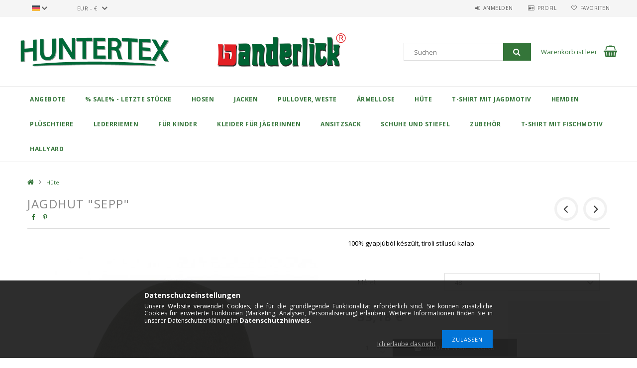

--- FILE ---
content_type: text/html; charset=UTF-8
request_url: https://shop.huntertex.hu/de/spd/K-041/Jagdhut-Sepp
body_size: 18522
content:
<!DOCTYPE html>
<html lang="de">
<head>
<meta content="width=device-width, initial-scale=1.0" name="viewport" />
<link href="//fonts.googleapis.com/css?family=Open+Sans:300,400,600,700" rel="stylesheet" type="text/css" />
<meta charset="utf-8">
<meta name="description" content="Jagdhut &quot;Sepp&quot;, 100% gyapjúból készült, tiroli stílusú kalap., Huntertex Webshop">
<meta name="robots" content="index, follow">
<meta http-equiv="X-UA-Compatible" content="IE=Edge">
<meta property="og:site_name" content="Huntertex Webshop" />
<meta property="og:title" content="Jagdhut &quot;Sepp&quot; - Huntertex Webshop">
<meta property="og:description" content="Jagdhut &quot;Sepp&quot;, 100% gyapjúból készült, tiroli stílusú kalap., Huntertex Webshop">
<meta property="og:type" content="product">
<meta property="og:url" content="https://shop.huntertex.hu/de/spd/K-041/Jagdhut-Sepp">
<meta property="og:image" content="https://shop.huntertex.hu/img/75431/K-041_altpic_1/K-041.jpg">
<meta name="google-site-verification" content="KyBPAHNtSBRDQUJdDH_W5PUe8ml_kkW3jU26ec0UHcs">
<meta name="mobile-web-app-capable" content="yes">
<meta name="apple-mobile-web-app-capable" content="yes">
<meta name="MobileOptimized" content="320">
<meta name="HandheldFriendly" content="true">

<title>Jagdhut &quot;Sepp&quot; - Huntertex Webshop</title>


<script>
var service_type="shop";
var shop_url_main="https://shop.huntertex.hu";
var actual_lang="de";
var money_len="2";
var money_thousend=" ";
var money_dec=",";
var shop_id=75431;
var unas_design_url="https:"+"/"+"/"+"shop.huntertex.hu"+"/"+"!common_design"+"/"+"custom"+"/"+"huntertex.unas.hu"+"/";
var unas_design_code='0';
var unas_base_design_code='1500';
var unas_design_ver=3;
var unas_design_subver=0;
var unas_shop_url='https://shop.huntertex.hu/de';
var responsive="yes";
var price_nullcut_disable=1;
var config_plus=new Array();
config_plus['cart_redirect']=1;
config_plus['money_type']='€';
config_plus['money_type_display']='€';
var lang_text=new Array();

var UNAS = UNAS || {};
UNAS.shop={"base_url":'https://shop.huntertex.hu',"domain":'shop.huntertex.hu',"username":'huntertex.unas.hu',"id":75431,"lang":'de',"currency_type":'€',"currency_code":'EUR',"currency_rate":'0.00286',"currency_length":2,"base_currency_length":0,"canonical_url":'https://shop.huntertex.hu/de/spd/K-041/Jagdhut-Sepp'};
UNAS.design={"code":'0',"page":'artdet'};
UNAS.api_auth="12aad04042fe4ab9167324adb8a12f2e";
UNAS.customer={"email":'',"id":0,"group_id":0,"without_registration":0};
UNAS.shop["category_id"]="145540";
UNAS.shop["sku"]="K-041";
UNAS.shop["product_id"]="185460723";
UNAS.shop["only_private_customer_can_purchase"] = false;
 

UNAS.text = {
    "button_overlay_close": `Schließen`,
    "popup_window": `Popup-Fenster`,
    "list": `Liste`,
    "updating_in_progress": `Aktualisierung läuft`,
    "updated": `Aktualisiert`,
    "is_opened": `geöffnet`,
    "is_closed": `Geschlossen`,
    "deleted": `Gelöscht`,
    "consent_granted": `Einwilligung erteilt`,
    "consent_rejected": `Zustimmung verweigert`,
    "field_is_incorrect": `Ungültiges Feld`,
    "error_title": `Fehler!`,
    "product_variants": `Produktvarianten`,
    "product_added_to_cart": `Das Produkt wurde in den Warenkorb gelegt`,
    "product_added_to_cart_with_qty_problem": `Nur [qty_added_to_cart] [qty_unit] des Produkts wurden in den Warenkorb gelegt`,
    "product_removed_from_cart": `Artikel aus dem Warenkorb entfernt`,
    "reg_title_name": `Name`,
    "reg_title_company_name": `Firmenname`,
    "number_of_items_in_cart": `Anzahl der Artikel im Warenkorb`,
    "cart_is_empty": `Warenkorb ist leer`,
    "cart_updated": `Warenkorb aktualisiert`
};


UNAS.text["delete_from_compare"]= `Aus Vergleich entfernen`;
UNAS.text["comparison"]= `Vergleichen`;

UNAS.text["delete_from_favourites"]= `Aus Favoriten entfernen`;
UNAS.text["add_to_favourites"]= `Zu Favoriten hinzufügen`;






window.lazySizesConfig=window.lazySizesConfig || {};
window.lazySizesConfig.loadMode=1;
window.lazySizesConfig.loadHidden=false;

window.dataLayer = window.dataLayer || [];
function gtag(){dataLayer.push(arguments)};
gtag('js', new Date());
</script>

<script src="https://shop.huntertex.hu/temp/shop_75431_2f20f7fc9bab1742e348e4b1b4927808.js?mod_time=1769017355"></script>

<link href="https://shop.huntertex.hu/temp/shop_75431_8197d6d9f8bf4a513383052b495ea0b1.css?mod_time=1769017355" rel="stylesheet" type="text/css">

<link href="https://shop.huntertex.hu/de/spd/K-041/Jagdhut-Sepp" rel="canonical">
    <link id="favicon-32x32" rel="icon" type="image/png" href="https://shop.huntertex.hu/!common_design/own/image/favicon_32x32.png" sizes="32x32">
    <link id="favicon-192x192" rel="icon" type="image/png" href="https://shop.huntertex.hu/!common_design/own/image/favicon_192x192.png" sizes="192x192">
            <link rel="apple-touch-icon" href="https://shop.huntertex.hu/!common_design/own/image/favicon_32x32.png" sizes="32x32">
        <link rel="apple-touch-icon" href="https://shop.huntertex.hu/!common_design/own/image/favicon_192x192.png" sizes="192x192">
        <script>
        var google_consent=1;
    
        gtag('consent', 'default', {
           'ad_storage': 'denied',
           'ad_user_data': 'denied',
           'ad_personalization': 'denied',
           'analytics_storage': 'denied',
           'functionality_storage': 'denied',
           'personalization_storage': 'denied',
           'security_storage': 'granted'
        });

    
        gtag('consent', 'update', {
           'ad_storage': 'denied',
           'ad_user_data': 'denied',
           'ad_personalization': 'denied',
           'analytics_storage': 'denied',
           'functionality_storage': 'denied',
           'personalization_storage': 'denied',
           'security_storage': 'granted'
        });

        </script>
    <script async src="https://www.googletagmanager.com/gtag/js?id=UA-171708062-2"></script>    <script>
    gtag('config', 'UA-171708062-2');

        </script>
        <script>
    var google_analytics=1;

                gtag('event', 'view_item', {
              "currency": "EUR",
              "value": '33.18',
              "items": [
                  {
                      "item_id": "K-041",
                      "item_name": "Jagdhut &quot;Sepp&quot;",
                      "item_category": "Hüte",
                      "price": '33.18'
                  }
              ],
              'non_interaction': true
            });
               </script>
       <script>
        var google_ads=1;

                gtag('event','remarketing', {
            'ecomm_pagetype': 'product',
            'ecomm_prodid': ["K-041"],
            'ecomm_totalvalue': 33.18        });
            </script>
    


</head>

<body class='design_ver3' id="ud_shop_artdet">
    <div id="fb-root"></div>
    <script>
        window.fbAsyncInit = function() {
            FB.init({
                xfbml            : true,
                version          : 'v22.0'
            });
        };
    </script>
    <script async defer crossorigin="anonymous" src="https://connect.facebook.net/de_DE/sdk.js"></script>
    <div id="image_to_cart" style="display:none; position:absolute; z-index:100000;"></div>
<div class="overlay_common overlay_warning" id="overlay_cart_add"></div>
<script>$(document).ready(function(){ overlay_init("cart_add",{"onBeforeLoad":false}); });</script>
<div id="overlay_login_outer"></div>	
	<script>
	$(document).ready(function(){
	    var login_redir_init="";

		$("#overlay_login_outer").overlay({
			onBeforeLoad: function() {
                var login_redir_temp=login_redir_init;
                if (login_redir_act!="") {
                    login_redir_temp=login_redir_act;
                    login_redir_act="";
                }

									$.ajax({
						type: "GET",
						async: true,
						url: "https://shop.huntertex.hu/shop_ajax/ajax_popup_login.php",
						data: {
							shop_id:"75431",
							lang_master:"de",
                            login_redir:login_redir_temp,
							explicit:"ok",
							get_ajax:"1"
						},
						success: function(data){
							$("#overlay_login_outer").html(data);
							if (unas_design_ver >= 5) $("#overlay_login_outer").modal('show');
							$('#overlay_login1 input[name=shop_pass_login]').keypress(function(e) {
								var code = e.keyCode ? e.keyCode : e.which;
								if(code.toString() == 13) {		
									document.form_login_overlay.submit();		
								}	
							});	
						}
					});
								},
			top: 50,
			mask: {
	color: "#000000",
	loadSpeed: 200,
	maskId: "exposeMaskOverlay",
	opacity: 0.7
},
			closeOnClick: (config_plus['overlay_close_on_click_forced'] === 1),
			onClose: function(event, overlayIndex) {
				$("#login_redir").val("");
			},
			load: false
		});
		
			});
	function overlay_login() {
		$(document).ready(function(){
			$("#overlay_login_outer").overlay().load();
		});
	}
	function overlay_login_remind() {
        if (unas_design_ver >= 5) {
            $("#overlay_remind").overlay().load();
        } else {
            $(document).ready(function () {
                $("#overlay_login_outer").overlay().close();
                setTimeout('$("#overlay_remind").overlay().load();', 250);
            });
        }
	}

    var login_redir_act="";
    function overlay_login_redir(redir) {
        login_redir_act=redir;
        $("#overlay_login_outer").overlay().load();
    }
	</script>  
	<div class="overlay_common overlay_info" id="overlay_remind"></div>
<script>$(document).ready(function(){ overlay_init("remind",[]); });</script>

	<script>
    	function overlay_login_error_remind() {
		$(document).ready(function(){
			load_login=0;
			$("#overlay_error").overlay().close();
			setTimeout('$("#overlay_remind").overlay().load();', 250);	
		});
	}
	</script>  
	<div class="overlay_common overlay_info" id="overlay_newsletter"></div>
<script>$(document).ready(function(){ overlay_init("newsletter",[]); });</script>

<script>
function overlay_newsletter() {
    $(document).ready(function(){
        $("#overlay_newsletter").overlay().load();
    });
}
</script>
<div class="overlay_common overlay_error" id="overlay_script"></div>
<script>$(document).ready(function(){ overlay_init("script",[]); });</script>
    <script>
    $(document).ready(function() {
        $.ajax({
            type: "GET",
            url: "https://shop.huntertex.hu/shop_ajax/ajax_stat.php",
            data: {master_shop_id:"75431",get_ajax:"1"}
        });
    });
    </script>
    
<div id="responsive_cat_menu"><div id="responsive_cat_menu_content"><script>var responsive_menu='$(\'#responsive_cat_menu ul\').responsive_menu({ajax_type: "GET",ajax_param_str: "cat_key|aktcat",ajax_url: "https://shop.huntertex.hu/shop_ajax/ajax_box_cat.php",ajax_data: "master_shop_id=75431&lang_master=de&get_ajax=1&type=responsive_call&box_var_name=shop_cat&box_var_already=no&box_var_responsive=yes&box_var_section=content&box_var_highlight=yes&box_var_type=normal&box_var_multilevel_id=responsive_cat_menu",menu_id: "responsive_cat_menu"});'; </script><div class="responsive_menu"><div class="responsive_menu_nav"><div class="responsive_menu_navtop"><div class="responsive_menu_back "></div><div class="responsive_menu_title ">&nbsp;</div><div class="responsive_menu_close "></div></div><div class="responsive_menu_navbottom"></div></div><div class="responsive_menu_content"><ul style="display:none;"><li><a href="https://shop.huntertex.hu/de/shop_artspec.php?artspec=1" class="text_small">Angebote</a></li><li><span class="ajax_param">132580|145540</span><a href="https://shop.huntertex.hu/de/spl/132580/-Sale-Letzte-Stucke" class="text_small resp_clickable" onclick="return false;">% Sale% - Letzte Stücke</a></li><li><span class="ajax_param">869980|145540</span><a href="https://shop.huntertex.hu/de/spl/869980/Hosen" class="text_small resp_clickable" onclick="return false;">Hosen</a></li><li><span class="ajax_param">879619|145540</span><a href="https://shop.huntertex.hu/de/spl/879619/Jacken" class="text_small resp_clickable" onclick="return false;">Jacken</a></li><li><span class="ajax_param">637724|145540</span><a href="https://shop.huntertex.hu/de/spl/637724/Pullover-Weste" class="text_small resp_clickable" onclick="return false;">Pullover, Weste</a></li><li><span class="ajax_param">466949|145540</span><a href="https://shop.huntertex.hu/de/spl/466949/Armellose" class="text_small resp_clickable" onclick="return false;">Ärmellose</a></li><li class="active_menu"><span class="ajax_param">145540|145540</span><a href="https://shop.huntertex.hu/de/spl/145540/Hute" class="text_small resp_clickable" onclick="return false;">Hüte</a></li><li><span class="ajax_param">122702|145540</span><a href="https://shop.huntertex.hu/de/spl/122702/T-Shirt-mit-Jagdmotiv" class="text_small resp_clickable" onclick="return false;">T-Shirt mit Jagdmotiv</a></li><li><div class="next_level_arrow"></div><span class="ajax_param">846588|145540</span><a href="https://shop.huntertex.hu/de/sct/846588/Hemden" class="text_small has_child resp_clickable" onclick="return false;">Hemden</a></li><li><span class="ajax_param">496468|145540</span><a href="https://shop.huntertex.hu/de/spl/496468/Pluschtiere" class="text_small resp_clickable" onclick="return false;">Plüschtiere</a></li><li><span class="ajax_param">579943|145540</span><a href="https://shop.huntertex.hu/de/spl/579943/Lederriemen" class="text_small resp_clickable" onclick="return false;">Lederriemen</a></li><li><span class="ajax_param">893337|145540</span><a href="https://shop.huntertex.hu/de/spl/893337/Fur-Kinder" class="text_small resp_clickable" onclick="return false;">Für Kinder</a></li><li><span class="ajax_param">385273|145540</span><a href="https://shop.huntertex.hu/de/spl/385273/Kleider-fur-Jagerinnen" class="text_small resp_clickable" onclick="return false;">Kleider für Jägerinnen</a></li><li><span class="ajax_param">788002|145540</span><a href="https://shop.huntertex.hu/de/spl/788002/Ansitzsack" class="text_small resp_clickable" onclick="return false;">Ansitzsack</a></li><li><span class="ajax_param">232006|145540</span><a href="https://shop.huntertex.hu/de/spl/232006/Schuhe-und-Stiefel" class="text_small resp_clickable" onclick="return false;">Schuhe und Stiefel</a></li><li><div class="next_level_arrow"></div><span class="ajax_param">615890|145540</span><a href="https://shop.huntertex.hu/de/sct/615890/Zubehor" class="text_small has_child resp_clickable" onclick="return false;">Zubehör</a></li><li><span class="ajax_param">818255|145540</span><a href="https://shop.huntertex.hu/de/spl/818255/T-Shirt-mit-Fischmotiv" class="text_small resp_clickable" onclick="return false;">T-Shirt mit Fischmotiv</a></li><li><span class="ajax_param">624131|145540</span><a href="https://shop.huntertex.hu/de/spl/624131/Hallyard" class="text_small resp_clickable" onclick="return false;">Hallyard</a></li></ul></div></div></div></div>

<div id="container">
	

    <div id="header">
    	<div id="header_top">
        	<div id="header_top_wrap" class="row">
                <div id="money_lang" class="col-sm-4">                  
                    <div id="lang">
<div id='box_lang_content' class='box_content'>
    
    <div class='box_lang_type_flag current_flag'>
    	<img src="https://shop.huntertex.hu/!common_design/own/image/icon/flag/16x11/de.gif" alt="Deutsch" title="Deutsch"   />
    </div>
    <div class='box_lang_type_flag flag_list'>
        <a id="box_lang_hu" data-lang="hu" href="#" data-uri="/spd/K-041/Jagdhut-Sepp" onclick="location.href='https://shop.huntertex.hu'+$(this).data('uri')" class="text_small" title="Magyar" rel="nofollow"><img src="https://shop.huntertex.hu/!common_design/own/image/icon/flag/16x11/hu.gif" alt="Magyar" title="Magyar"  class="box_lang_flag" /></a><a id="box_lang_de" data-lang="de" href="#" data-uri="/de/spd/K-041/Jagdhut-Sepp" onclick="location.href='https://shop.huntertex.hu'+$(this).data('uri')" class="text_small box_lang_a_select" title="Deutsch" rel="nofollow"><img src="https://shop.huntertex.hu/!common_design/own/image/icon/flag/16x11/de.gif" alt="Deutsch" title="Deutsch"  class="box_lang_flag_select" /></a><a id="box_lang_sk" data-lang="sk" href="#" data-uri="/sk/spd/K-041/Jagdhut-Sepp" onclick="location.href='https://shop.huntertex.hu'+$(this).data('uri')" class="text_small" title="Slovenčina" rel="nofollow"><img src="https://shop.huntertex.hu/!common_design/own/image/icon/flag/16x11/sk.gif" alt="Slovenčina" title="Slovenčina"  class="box_lang_flag" /></a><a id="box_lang_ro" data-lang="ro" href="#" data-uri="/ro/spd/K-041/Jagdhut-Sepp" onclick="location.href='https://shop.huntertex.hu'+$(this).data('uri')" class="text_small" title="Română" rel="nofollow"><img src="https://shop.huntertex.hu/!common_design/own/image/icon/flag/16x11/ro.gif" alt="Română" title="Română"  class="box_lang_flag" /></a><a id="box_lang_cz" data-lang="cz" href="#" data-uri="/cz/spd/K-041/Jagdhut-Sepp" onclick="location.href='https://shop.huntertex.hu'+$(this).data('uri')" class="text_small" title="Čeština" rel="nofollow"><img src="https://shop.huntertex.hu/!common_design/own/image/icon/flag/16x11/cz.gif" alt="Čeština" title="Čeština"  class="box_lang_flag" /></a>
    </div>
    <script>
		$('.current_flag').click( function(e) {
				$(this).toggleClass('grey');
				$('.flag_list').slideToggle(400);
				e.stopPropagation();
		});
		$('html').click(function() {
			if($('.flag_list').is(':visible')) {
				$('.flag_list').slideUp(400);
			}
			if($('.current_flag').hasClass('grey')) {
				$('.current_flag').removeClass('grey');
			}
		});
	</script>
    
</div>

</div>
                    <div id="money"><div id='box_money_content' class='box_content'>
    <form name="form_moneychange" action="https://shop.huntertex.hu/de/shop_moneychange.php" method="post">
        <input name="file_back" type="hidden" value="/de/spd/K-041/Jagdhut-Sepp">
        <span class="text_select"><select name="session_money_select" id="session_money_select" onchange="document.form_moneychange.submit();" class="text_normal"><option value="-1" >Ft (HUF)</option><option value="0" >RON</option><option value="1" >CZK - Kč</option><option value="2" selected="selected">EUR - €</option></select></span>
    </form>
</div></div>
                    <div class="clear_fix"></div>
                </div>
                <div class="col-sm-2"></div>
                <div id="header_menu" class="col-sm-6">
                	<ul class="list-inline">
	                    <li class="list-inline-item login">
    
        
            
                <script>
                    function overlay_login() {
                        $(document).ready(function(){
                            $("#overlay_login_outer").overlay().load();
                        });
                    }
                </script>
                <a href="javascript:overlay_login();" class="menu_login">Anmelden</a>
            

            
        

        

        

        

    
</li>
        	            <li class="list-inline-item profil"><a href="https://shop.huntertex.hu/de/shop_order_track.php">Profil</a></li>
                        <li class="list-inline-item fav"><a href="https://shop.huntertex.hu/de/shop_order_track.php?tab=favourites">Favoriten</a></li>
                        <li class="list-inline-item saved_filters"></li>
                        <li class="list-inline-item compare"></li>
                    </ul>
                </div>
                <div class="clear_fix"></div>
        	</div>
        </div>
        
    	<div id="header_content">
        	<div id="header_content_wrap">
                <div id="logo">



    

    
        <div id="header_logo_img" class="js-element header_logo_img-container" data-element-name="header_logo">
            
                
                    <div class="header_logo_img-wrap header_logo_img-wrap-1">
                        <div class="header_logo_1_img-wrapper">
                            <a href="https://shop.huntertex.hu">
                            <picture>
                                
                                <source media="(max-width: 479.8px)" srcset="https://shop.huntertex.hu/!common_design/custom/huntertex.unas.hu/element/layout_hu_header_logo-300x100_1_default.png?time=1591286911">
                                <source media="(max-width: 767.8px)" srcset="https://shop.huntertex.hu/!common_design/custom/huntertex.unas.hu/element/layout_hu_header_logo-300x100_1_default.png?time=1591286911">
                                <source media="(max-width: 1023.8px)" srcset="https://shop.huntertex.hu/!common_design/custom/huntertex.unas.hu/element/layout_hu_header_logo-300x100_1_default.png?time=1591286911">
                                <img width="600" height="200"
                                     src="https://shop.huntertex.hu/!common_design/custom/huntertex.unas.hu/element/layout_hu_header_logo-300x100_1_default.png?time=1591286911" alt="Huntertex Webshop"
                                     
                                >
                            </picture>
                            </a>
                        </div>
                    </div>
                
                
            
        </div>
    

</div>
                <div id="header_banner">







    <script>
        $(document ).ready(function($) {
            var slider = $('#header_banner_slider-pro').sliderPro({
                init: function( event ) {
                    $('.header_banner-wrapper').addClass('init');

                    setTimeout(function() {
                        $('.sp-nav-btn').removeClass('invisible');
                    }, 1500);
                },
                width: 360,
                height: 100,
                autoHeight: true,
                responsive: true,
                
                arrows: false,
                
                buttons: false,
                
                
                
                waitForLayers: true,
                keyboardOnlyOnFocus: true,
                autoScaleLayers: true,
                centerImage: true,
                
                
                
                autoplay: true,
                autoplayDelay: 5000
                
                
            });
            
            slider.on( 'gotoSlide', function( event ) {
                $('.header_banner-wrapper').addClass('inited');
            });
            
        });
    </script>
    <div class="js-element header_banner-wrapper" data-element-name="header_banner">
        <div id="header_banner_slider-pro" class="slider-pro">
            <div class="sp-slides">
                
                <div class="sp-slide">
                    
                    
                    <img width="720" height="200" class="sp-image" alt="Wanderlick Logo" src="https://shop.huntertex.hu/de/main_pic/space.gif"
                         data-src="https://shop.huntertex.hu/!common_design/custom/huntertex.unas.hu/element/layout_hu_header_banner-360x100_1_default.png?time=1591640261"
                         data-small="https://shop.huntertex.hu/!common_design/custom/huntertex.unas.hu/element/layout_hu_header_banner-360x100_1_default.png?time=1591640261"
                         data-medium="https://shop.huntertex.hu/!common_design/custom/huntertex.unas.hu/element/layout_hu_header_banner-360x100_1_default.png?time=1591640261"
                         data-large="https://shop.huntertex.hu/!common_design/custom/huntertex.unas.hu/element/layout_hu_header_banner-360x100_1_default.png?time=1591640261"
                         
                         
                         
                         >
                    
                    

                    

                    
                </div>
                
                <div class="sp-slide">
                    
                    
                    <img width="720" height="200" class="sp-image" alt="Venator Logo" src="https://shop.huntertex.hu/de/main_pic/space.gif"
                         data-src="https://shop.huntertex.hu/!common_design/custom/huntertex.unas.hu/element/layout_hu_header_banner-360x100_2_default.png?time=1591640261"
                         data-small="https://shop.huntertex.hu/!common_design/custom/huntertex.unas.hu/element/layout_hu_header_banner-360x100_2_default.png?time=1591640261"
                         data-medium="https://shop.huntertex.hu/!common_design/custom/huntertex.unas.hu/element/layout_hu_header_banner-360x100_2_default.png?time=1591640261"
                         data-large="https://shop.huntertex.hu/!common_design/custom/huntertex.unas.hu/element/layout_hu_header_banner-360x100_2_default.png?time=1591640261"
                         
                         
                         
                         >
                    
                    

                    

                    
                </div>
                
                <div class="sp-slide">
                    
                    
                    <img width="720" height="200" class="sp-image" alt="Hallyard Logo" src="https://shop.huntertex.hu/de/main_pic/space.gif"
                         data-src="https://shop.huntertex.hu/!common_design/custom/huntertex.unas.hu/element/layout_hu_header_banner-360x100_4_default.png?time=1591640261"
                         data-small="https://shop.huntertex.hu/!common_design/custom/huntertex.unas.hu/element/layout_hu_header_banner-360x100_4_default.png?time=1591640261"
                         data-medium="https://shop.huntertex.hu/!common_design/custom/huntertex.unas.hu/element/layout_hu_header_banner-360x100_4_default.png?time=1591640261"
                         data-large="https://shop.huntertex.hu/!common_design/custom/huntertex.unas.hu/element/layout_hu_header_banner-360x100_4_default.png?time=1591640261"
                         
                         
                         
                         >
                    
                    

                    

                    
                </div>
                
            </div>
        </div>
    </div>

</div>
                <div id="header_content_right">
	                <div id="search"><div id="box_search_content" class="box_content browser-is-chrome">
    <form name="form_include_search" id="form_include_search" action="https://shop.huntertex.hu/de/shop_search.php" method="get">
        <div class="box_search_field">
            <input data-stay-visible-breakpoint="1000" name="search" id="box_search_input" type="text" pattern=".{3,100}"
                   maxlength="100" class="text_small ac_input js-search-input" title="Bitte geben Sie einen längeren Suchbegriff ein."
                   placeholder="Suchen" autocomplete="off"
                   required
            >
        </div>
        <button class="box_search_button fa fa-search" type="submit" title="Suche"></button>
    </form>
</div>
<script>
/* CHECK SEARCH INPUT CONTENT  */
function checkForInput(element) {
    let thisEl = $(element);
    let tmpval = thisEl.val();
    thisEl.toggleClass('not-empty', tmpval.length >= 1);
    thisEl.toggleClass('search-enable', tmpval.length >= 3);
}
/* CHECK SEARCH INPUT CONTENT  */
$('#box_search_input').on('blur change keyup', function() {
    checkForInput(this);
});
</script>
<script>
    $(document).ready(function(){
        $(document).on('smartSearchInputLoseFocus', function(){
            if ($('.js-search-smart-autocomplete').length>0) {
                setTimeout(function () {
                    let height = $(window).height() - ($('.js-search-smart-autocomplete').offset().top - $(window).scrollTop()) - 20;
                    $('.search-smart-autocomplete').css('max-height', height + 'px');
                }, 300);
            }
        });
    });
</script></div>
                    <div id="cart"><div id='box_cart_content' class='box_content'>




<div id="box_cart_content_full">
    <div class='box_cart_item'>
        <a href="https://shop.huntertex.hu/de/shop_cart.php">
    
                
    
                
                    <span class='box_cart_empty'>Warenkorb ist leer</span>
                    
                
    
        </a>
    </div>
    
    	
    
</div>


<div class="box_cart_itemlist">
    
    <div class="box_cart_itemlist_list">
        
    </div>
    
    
    <div class="box_cart_sum_row">
        
            <div class='box_cart_price_label'>Gesamt:</div>
        
        
            <div class='box_cart_price'><span class='text_color_fault'>0,00 €</span></div>
        
        <div class='clear_fix'></div>
	</div>

    
    <div class='box_cart_button'><input name="Button" type="button" value="Bestellung" onclick="location.href='https://shop.huntertex.hu/de/shop_cart.php'"></div>
    
    
</div>



</div>


    <script>
        $("#box_cart_content_full").click(function() {
            document.location.href="https://shop.huntertex.hu/de/shop_cart.php";
        });
		$(document).ready (function() {
			$('#cart').hoverIntent({
                over: function () {
                    $(this).find('.box_cart_itemlist').stop(true).slideDown(400, function () {
                        $('.box_cart_itemlist_list').perfectScrollbar();
                    });
                },
                out: function () {
                    $(this).find('.box_cart_itemlist').slideUp(400);
                },
                interval: 100,
                sensitivity: 6,
                timeout: 1000
            });
		});
    </script>
</div>
                </div>
                <div class="clear_fix"></div>
        	</div>
        </div>	
        
        <div id="header_bottom">
        	<div id="header_bottom_wrap">
            	<ul id="mainmenu">
                	
<li class="catmenu_spec" data-id="akcio">
    <a href="https://shop.huntertex.hu/de/shop_artspec.php?artspec=1">Angebote</a>

    
</li>

<li data-id="132580">
    <a href="https://shop.huntertex.hu/de/spl/132580/-Sale-Letzte-Stucke">% Sale% - Letzte Stücke</a>

    
</li>

<li data-id="869980">
    <a href="https://shop.huntertex.hu/de/spl/869980/Hosen">Hosen</a>

    
</li>

<li data-id="879619">
    <a href="https://shop.huntertex.hu/de/spl/879619/Jacken">Jacken</a>

    
</li>

<li data-id="637724">
    <a href="https://shop.huntertex.hu/de/spl/637724/Pullover-Weste">Pullover, Weste</a>

    
</li>

<li data-id="466949">
    <a href="https://shop.huntertex.hu/de/spl/466949/Armellose">Ärmellose</a>

    
</li>

<li data-id="145540">
    <a href="https://shop.huntertex.hu/de/spl/145540/Hute">Hüte</a>

    
</li>

<li data-id="122702">
    <a href="https://shop.huntertex.hu/de/spl/122702/T-Shirt-mit-Jagdmotiv">T-Shirt mit Jagdmotiv</a>

    
</li>

<li data-id="846588">
    <a href="https://shop.huntertex.hu/de/sct/846588/Hemden">Hemden</a>

    
	<div class="catmenu_lvl2_outer">
        <ul class="catmenu_lvl2 ">
        	
	
	<li data-id="559947">
    	<a href="https://shop.huntertex.hu/de/spl/559947/Kurzarmhemden">Kurzarmhemden</a>
		
	</li>
	
	<li data-id="948782">
    	<a href="https://shop.huntertex.hu/de/spl/948782/Langarmelige-Hemden">Langärmelige Hemden</a>
		
	</li>
	

        </ul>
        
	</div>
    
</li>

<li data-id="496468">
    <a href="https://shop.huntertex.hu/de/spl/496468/Pluschtiere">Plüschtiere</a>

    
</li>

<li data-id="579943">
    <a href="https://shop.huntertex.hu/de/spl/579943/Lederriemen">Lederriemen</a>

    
</li>

<li data-id="893337">
    <a href="https://shop.huntertex.hu/de/spl/893337/Fur-Kinder">Für Kinder</a>

    
</li>

<li data-id="385273">
    <a href="https://shop.huntertex.hu/de/spl/385273/Kleider-fur-Jagerinnen">Kleider für Jägerinnen</a>

    
</li>

<li data-id="788002">
    <a href="https://shop.huntertex.hu/de/spl/788002/Ansitzsack">Ansitzsack</a>

    
</li>

<li data-id="232006">
    <a href="https://shop.huntertex.hu/de/spl/232006/Schuhe-und-Stiefel">Schuhe und Stiefel</a>

    
</li>

<li data-id="615890">
    <a href="https://shop.huntertex.hu/de/sct/615890/Zubehor">Zubehör</a>

    
	<div class="catmenu_lvl2_outer">
        <ul class="catmenu_lvl2 ">
        	
	
	<li data-id="207483">
    	<a href="https://shop.huntertex.hu/de/spl/207483/Signalband">Signalband</a>
		
	</li>
	
	<li data-id="658429">
    	<a href="https://shop.huntertex.hu/de/spl/658429/Brosche-zum-Hut">Brosche zum Hut</a>
		
	</li>
	
	<li data-id="659366">
    	<a href="https://shop.huntertex.hu/de/spl/659366/Schal">Schal</a>
		
	</li>
	
	<li data-id="759927">
    	<a href="https://shop.huntertex.hu/de/spl/759927/Kappe">Kappe</a>
		
	</li>
	
	<li data-id="109526">
    	<a href="https://shop.huntertex.hu/de/spl/109526/Fernglaser">Ferngläser</a>
		
	</li>
	
	<li data-id="320668">
    	<a href="https://shop.huntertex.hu/de/spl/320668/Gewhrtasche">Gewhrtasche</a>
		
	</li>
	
	<li data-id="256292">
    	<a href="https://shop.huntertex.hu/de/spl/256292/Geschenk-und-Dekorationsartikel">Geschenk- und Dekorationsartikel</a>
		
	</li>
	
	<li data-id="639027">
    	<a href="https://shop.huntertex.hu/de/spl/639027/Rucksack">Rucksack</a>
		
	</li>
	
	<li data-id="107082">
    	<a href="https://shop.huntertex.hu/de/spl/107082/Socken">Socken</a>
		
	</li>
	
	<li data-id="461149">
    	<a href="https://shop.huntertex.hu/de/spl/461149/Handschuhe">Handschuhe</a>
		
	</li>
	
	<li data-id="798527">
    	<a href="https://shop.huntertex.hu/de/spl/798527/Fegyverszij-aggatek-egyeb-szijak">Fegyverszíj, aggaték, egyéb szíjak</a>
		
	</li>
	
	<li data-id="149165">
    	<a href="https://shop.huntertex.hu/de/spl/149165/Kissen">Kissen</a>
		
	</li>
	

        </ul>
        
	</div>
    
</li>

<li data-id="818255">
    <a href="https://shop.huntertex.hu/de/spl/818255/T-Shirt-mit-Fischmotiv">T-Shirt mit Fischmotiv</a>

    
</li>

<li data-id="624131">
    <a href="https://shop.huntertex.hu/de/spl/624131/Hallyard">Hallyard</a>

    
</li>

                	
                </ul>
                <div class="clear_fix"></div>
                <div id="mobile_mainmenu">
                	<div class="mobile_mainmenu_icon" id="mobile_cat_icon"></div>
                    <div class="mobile_mainmenu_icon" id="mobile_filter_icon"></div>
                    <div class="mobile_mainmenu_icon" id="mobile_search_icon"></div>
                    <div class="mobile_mainmenu_icon" id="mobile_cart_icon"><div id="box_cart_content2">





<div class="box_cart_itemlist">
    
    
    <div class="box_cart_sum_row">
        
        
            <div class='box_cart_price'><span class='text_color_fault'>0,00 €</span></div>
        
        <div class='clear_fix'></div>
	</div>

    
    
</div>


	<div class='box_cart_item'>
        <a href='https://shop.huntertex.hu/de/shop_cart.php'>
                

                
                    
                    
                        
                        0
                    
                
        </a>
    </div>
    
    	
    





    <script>
        $("#mobile_cart_icon").click(function() {
            document.location.href="https://shop.huntertex.hu/de/shop_cart.php";
        });
		$(document).ready (function() {
			$('#cart').hoverIntent({
                over: function () {
                    $(this).find('.box_cart_itemlist').stop(true).slideDown(400, function () {
                        $('.box_cart_itemlist_list').perfectScrollbar();
                    });
                },
                out: function () {
                    $(this).find('.box_cart_itemlist').slideUp(400);
                },
                interval: 100,
                sensitivity: 6,
                timeout: 1000
            });
		});
    </script>
</div></div>
                </div>
        	</div>
        </div>
        
    </div>

    <div id="content">
        <div id="content_wrap_nobox" class="col-sm-12">    
            <div id="body">
                <div id='breadcrumb'><a href="https://shop.huntertex.hu/de/categories" class="text_small breadcrumb_item breadcrumb_main">Hauptkategorie</a><span class='breadcrumb_sep'> &gt;</span><a href="https://shop.huntertex.hu/de/spl/145540/Hute" class="text_small breadcrumb_item">Hüte</a></div>
                <div id="body_title"></div>	
                <div class="clear_fix"></div>                   
                <div id="body_container"><div id='page_content_outer'>























<script>
            var $activeProductImg = '.page_artdet_1_pic .slider-for .slick-slide img';
        var $productImgContainer = '.page_artdet_1_pic .slider-for';
        var $slickContainerThumbs = '.page_artdet_1_pic .slider-nav';
        var $clickElementToInitPs = '.slick-slide';
    
        var initPhotoSwipeFromDOM = function() {
			
            var $pswp = $('.pswp')[0];
            var $psDatas = $('.photoSwipeDatas');
            var image = [];

            $psDatas.each( function() {
                var $pics     = $(this),
                        getItems = function() {
                            var items = [];
                            $pics.find('a').each(function() {
                                var $href   = $(this).attr('href'),
                                        $size   = $(this).data('size').split('x'),
                                        $width  = $size[0],
                                        $height = $size[1];

                                var item = {
                                    src : $href,
                                    w   : $width,
                                    h   : $height
                                }

                                items.push(item);
                            });
                            return items;
                        }

                var items = getItems();

                $($productImgContainer).on('click', $clickElementToInitPs, function(event) {
                    event.preventDefault();

                    var $index = $(this).index();
                    var options = {
                        index: $index,
                        history: false,
                        bgOpacity: 0.5,
                        shareEl: false,
                        showHideOpacity: false,
                        getThumbBoundsFn: function(index) {
                            var thumbnail = document.querySelectorAll($activeProductImg)[index];
                            var activeBigPicRatio = items[index].w / items[index].h;
                            var pageYScroll = window.pageYOffset || document.documentElement.scrollTop;
                            var rect = thumbnail.getBoundingClientRect();
                            var offsetY = (rect.height - (rect.height / activeBigPicRatio)) / 2;
                            return {x:rect.left, y:rect.top + pageYScroll + offsetY, w:rect.width};
                        },
                        getDoubleTapZoom: function(isMouseClick, item) {
                            if(isMouseClick) {
                                return 1;
                            } else {
                                return item.initialZoomLevel < 0.7 ? 1 : 1.5;
                            }
                        }
                    }

                    var photoSwipe = new PhotoSwipe($pswp, PhotoSwipeUI_Default, items, options);
                    photoSwipe.init();

                                        var psIndex = photoSwipe.getCurrentIndex();

                    photoSwipe.listen('initialZoomIn', function() {
                        $($productImgContainer).slick("slickSetOption", "asNavFor", "", false);
                    });


                    photoSwipe.listen('initialZoomOut', function() {
                        $($productImgContainer).slick("slickSetOption", "asNavFor", $slickContainerThumbs, false);
                    });

                    photoSwipe.listen('afterChange', function() {
                        psIndex = photoSwipe.getCurrentIndex();

                        $(".slick-slide.slick-current", $slickContainerThumbs).removeClass('slick-current');
                        $(".slick-slide[data-slick-index="+psIndex+"]", $slickContainerThumbs).addClass('slick-current');

                        $($productImgContainer).slick("slickGoTo", psIndex);
                    });
                                    });


            });
        };
</script>

<div id='page_artdet_content' class='page_content'>

    <script>
<!--
var lang_text_warning=`Achtung!`
var lang_text_required_fields_missing=`Bitte füllen Sie alle Pflichtfelder aus!`
function formsubmit_artdet() {
   cart_add("K__unas__041","",null,1)
}
$(document).ready(function(){
	select_base_price("K__unas__041",1);
	egyeb_ar1_netto['K__unas__041'][0]=0;
egyeb_ar1_brutto['K__unas__041'][0]=0;
egyeb_ar1_orig_netto['K__unas__041'][0]=0;
egyeb_ar1_orig_brutto['K__unas__041'][0]=0;
egyeb_ar1_netto['K__unas__041'][1]=0;
egyeb_ar1_brutto['K__unas__041'][1]=0;
egyeb_ar1_orig_netto['K__unas__041'][1]=0;
egyeb_ar1_orig_brutto['K__unas__041'][1]=0;
egyeb_ar1_netto['K__unas__041'][2]=0;
egyeb_ar1_brutto['K__unas__041'][2]=0;
egyeb_ar1_orig_netto['K__unas__041'][2]=0;
egyeb_ar1_orig_brutto['K__unas__041'][2]=0;
egyeb_ar1_netto['K__unas__041'][3]=0;
egyeb_ar1_brutto['K__unas__041'][3]=0;
egyeb_ar1_orig_netto['K__unas__041'][3]=0;
egyeb_ar1_orig_brutto['K__unas__041'][3]=0;
egyeb_ar1_netto['K__unas__041'][4]=0;
egyeb_ar1_brutto['K__unas__041'][4]=0;
egyeb_ar1_orig_netto['K__unas__041'][4]=0;
egyeb_ar1_orig_brutto['K__unas__041'][4]=0;
egyeb_ar1_netto['K__unas__041'][5]=0;
egyeb_ar1_brutto['K__unas__041'][5]=0;
egyeb_ar1_orig_netto['K__unas__041'][5]=0;
egyeb_ar1_orig_brutto['K__unas__041'][5]=0;
egyeb_ar1_netto['K__unas__041'][6]=0;
egyeb_ar1_brutto['K__unas__041'][6]=0;
egyeb_ar1_orig_netto['K__unas__041'][6]=0;
egyeb_ar1_orig_brutto['K__unas__041'][6]=0;

	
	$("#egyeb_list1_K__unas__041").change(function () {
		change_egyeb("K__unas__041");
	});
	$("#egyeb_list2_K__unas__041").change(function () {
		change_egyeb("K__unas__041");
	});
	$("#egyeb_list3_K__unas__041").change(function () {
		change_egyeb("K__unas__041");
	});
	change_egyeb("K__unas__041");
});
// -->
</script>


        <div class='page_artdet_content_inner'>

        <div id="page_artdet_1_head">
            <div class='page_artdet_1_name'>
            <h1>Jagdhut &quot;Sepp&quot;
</h1>
                                                    <div id="page_artdet_social_icon">
                                                <div class='page_artdet_social_icon_div' id='page_artdet_social_icon_facebook' onclick='window.open("https://www.facebook.com/sharer.php?u=https%3A%2F%2Fshop.huntertex.hu%2Fde%2Fspd%2FK-041%2FJagdhut-Sepp")' title='Facebook'></div><div class='page_artdet_social_icon_div' id='page_artdet_social_icon_pinterest' onclick='window.open("http://www.pinterest.com/pin/create/button/?url=https%3A%2F%2Fshop.huntertex.hu%2Fde%2Fspd%2FK-041%2FJagdhut-Sepp&media=https%3A%2F%2Fshop.huntertex.hu%2Fimg%2F75431%2FK-041_altpic_1%2FK-041.jpg&description=Jagdhut+%26quot%3BSepp%26quot%3B")' title='Pinterest'></div><div style='width:5px; height:20px;' class='page_artdet_social_icon_div page_artdet_social_icon_space'><!-- --></div>
                        
                                                <div class="fb-like" data-href="https://shop.huntertex.hu/de/spd/K-041/Jagdhut-Sepp" data-width="95" data-layout="button_count" data-action="like" data-size="small" data-share="false" data-lazy="true"></div><style type="text/css">.fb-like.fb_iframe_widget > span { height: 21px !important; }</style>
                                                <div class="clear_fix"></div>
                    </div>
                                <div class='clear_fix'></div>
            </div>
            <div id="page_artdet_properties">
                
                
                
                                <div class='page_artdet_neighbor_prev'>
                    <a class="text_normal page_artdet_prev_icon" title="Vorheriges Produkt" href="javascript:product_det_prevnext('https://shop.huntertex.hu/de/spd/K-041/Jagdhut-Sepp','?cat=145540&sku=K-041&action=prev_js')" rel="nofollow"></a>
                </div>
                <div class='page_artdet_neighbor_next'>
                    <a class="text_normal page_artdet_next_icon" title="Nächstes Produkt" href="javascript:product_det_prevnext('https://shop.huntertex.hu/de/spd/K-041/Jagdhut-Sepp','?cat=145540&sku=K-041&action=next_js')" rel="nofollow"></a>
                </div>
                                <div class='clear_fix'></div>
            </div>
            <div class='clear_fix'></div>
        </div>

        <form name="form_temp_artdet">

    	<div class='page_artdet_1_left'>
            <div class='page_artdet_1_pic'>
                                    <div class="slider-for">
                        <div>
                            <picture>
                                                                <source width="382" height="382"
                                        srcset="https://shop.huntertex.hu/img/75431/K-041/382x382,r/K-041.jpg?time=1712057101 1x,https://shop.huntertex.hu/img/75431/K-041/764x764,r/K-041.jpg?time=1712057101 2x"
                                        media="(max-width: 412px)"
                                >
                                                                <img width="585" height="585"
                                     fetchpriority="high" id="main_image" alt="Jagdhut &quot;Sepp&quot;" title="Jagdhut &quot;Sepp&quot;" src="https://shop.huntertex.hu/img/75431/K-041/585x585,r/K-041.jpg?time=1712057101"
                                                                          style="width:585px;"
                                >
                            </picture>
                        </div>
                                                <div>
                            <picture>
                                                                <source srcset="https://shop.huntertex.hu/img/75431/K-041_altpic_1/382x382,r/K-041.jpg?time=1712057101 1x,https://shop.huntertex.hu/img/75431/K-041_altpic_1/764x764,r/K-041.jpg?time=1712057101 2x"
                                        media="(max-width: 412px)"
                                        width="382" height="382"
                                >
                                                                <img
                                                                              src="https://shop.huntertex.hu/img/75431/K-041_altpic_1/585x585,r/K-041.jpg?time=1712057101" loading="lazy"
                                                                                                                   width="585" height="585"
                                     alt="Jagdhut &quot;Sepp&quot;" title="Jagdhut &quot;Sepp&quot;"
                                     style="width:585px;"
                                >
                            </picture>
                        </div>
                                            </div>
                    <div class="slider-nav">
                        <div>
                            <img                                      src="https://shop.huntertex.hu/img/75431/K-041/156x156,r/K-041.jpg?time=1712057101" loading="lazy"
                                                                      

                                 alt="Jagdhut &quot;Sepp&quot;" title="Jagdhut &quot;Sepp&quot;" width="156" height="156"
                                 style="width:156px;"
                            >
                        </div>
                                                <div>
                            <img
                                                                      src="https://shop.huntertex.hu/img/75431/K-041_altpic_1/156x156,r/K-041.jpg?time=1712057101" loading="lazy"
                                                                      
                                 alt="Jagdhut &quot;Sepp&quot;" title="Jagdhut &quot;Sepp&quot;" width="156" height="156"
                                 style="width:156px;"
                            >
                        </div>
                                            </div>
                    <script>
                        $(document).ready(function() {
                            $($productImgContainer).on("init", function (event, slick) {
                                initPhotoSwipeFromDOM();
                            });

                            $('.slider-for').slick({
                                slidesToShow: 1,
                                slidesToScroll: 1,
                                asNavFor: $slickContainerThumbs,
                                swipe: false,
                                infinite: false,
                                draggable: false,
                                arrows: false,
                                fade: true,
                            });
                            $('.slider-nav').slick({
                                slidesToShow:	3,
                                slidesToScroll: 1,
                                infinite: false,
                                waitForAnimate: false,
                                useTransform: true,
                                asNavFor: $productImgContainer,
                                centerPadding: '0px',
                                dots: false,
                                focusOnSelect: true,
                                touchThreshold: 100
                            });
                            $('.slider-nav .slick-slide').on('click', function (event) {
                                $('.slider-for').slick('slickGoTo', $(this).data('slickIndex'));
                            });
                        });
                    </script>
                            </div>

                            
                <div class="photoSwipeDatas">
                    <a aria-hidden="true" tabindex="-1" href="https://shop.huntertex.hu/img/75431/K-041/K-041.jpg?time=1712057101]" data-size="1000x874"></a>
                                                                                                    <a aria-hidden="true" tabindex="-1" href="https://shop.huntertex.hu/img/75431/K-041_altpic_1/K-041.jpg?time=1712057101" data-size="167x140"></a>
                                                                                        </div>
                    </div>
        <div class='page_artdet_1_right'>

                                            <div id="page_artdet_rovleir" class="with-max-height">
                    <div id="shortdesc_content"><p><span style="color: #000000;">100% gyapjúból készült, tiroli stílusú kalap.</span></p><div id="page_rovleir_cover"></div></div>
                    <div id="shortdesc_button"></div>
                </div>
                <script>
                    $(document).ready(function(){
                        var short_height = $('#shortdesc_content').height();
                        if (short_height > 90) {
                            $('#page_rovleir_cover').show();
                            $('#shortdesc_content').css('max-height','90px');
                            $('#shortdesc_button').show();
                        }
                        $('#shortdesc_button').click( function() {
                            if ($(this).hasClass('shortdesc_button_active')) {
                                $('#shortdesc_content').css({'max-height':'90px'});
                                $(this).removeClass('shortdesc_button_active');
                                $('#page_rovleir_cover').show();
                            }
                            else {
                                $('#page_artdet_rovleir').css('max-height','none');
                                $('#shortdesc_content').css('max-height',short_height+'px');
                                $(this).addClass('shortdesc_button_active');
                                $('#page_rovleir_cover').hide();
                            }
                        });
                    });
                </script>
                            
            
            
            
                        <div id="page_artdet_egyebtul">
                <div class='page_artdet_egyebtul_content'>
                                        <div class="page_artdet_egyebtul select-styled-variants clearfix">
                        <label class='page_artdet_egyebtul_label'>Méret</label>
                        <span class="text_input text_select"><input type="hidden" name="egyeb_nev1" id="egyeb_nev1_K__unas__041" value="Méret" /><select name="egyeb_list1" id="egyeb_list1_K__unas__041" class="page_artdet_other_select text_normal"><option value="48" selected='selected'>48</option><option value="50">50</option><option value="52">52</option><option value="54">54</option><option value="56">56</option><option value="58">58</option><option value="60">60</option></select></span>
                    </div>
                    
                    
                                    </div>
            </div>
                        <input type="hidden" name="egyeb_nev2" id="temp_egyeb_nev2" value="" /><input type="hidden" name="egyeb_list2" id="temp_egyeb_list2" value="" /><input type="hidden" name="egyeb_nev3" id="temp_egyeb_nev3" value="" /><input type="hidden" name="egyeb_list3" id="temp_egyeb_list3" value="" />
            <div class='clear_fix'></div>

            
                        <div id="page_artdet_price" class="with-rrp">
                                    <div class="page_artdet_price_net page_artdet_price_bigger">
                                                <span id='price_net_brutto_K__unas__041' class='price_net_brutto_K__unas__041'>33,18</span> €                    </div>
                
                
                
                
                
                
                            </div>
            
                        <div id="page_artdet_cart_func" class="clearfix">
                                    <div id="page_artdet_cart_input" class="page_qty_input_outer">
                        <span class="text_input">
                            <input name="db" id="db_K__unas__041" type="text" class="text_normal page_qty_input" maxlength="7"
                                   value="1" data-step="1"
                                   data-min="1" data-max="999999"
                                   aria-label="Menge"
                            >
                        </span>
                                                <div class="page_artdet_qtybuttons">
                            <div class="plus"><button type='button' class='qtyplus qtyplus_common' aria-label="Plus"></button></div>
                            <div class="minus"><button type='button' class='qtyminus qtyminus_common' aria-label="Minus"></button></div>
                        </div>
                    </div>
                    <div id="page_artdet_cart_button"><a href="javascript:cart_add('K__unas__041','',null,1);"  class="text_small">In den Warenkorb</a> </div>
                
                            </div>
            
            
            
                            <div id="page_artdet_func" class="clearfix">
                                        <div class="page_artdet_func_button artdet_addfav">
                        <span class="artdet_tooltip">Zu Favoriten hinzufügen</span>
                        <div class='page_artdet_func_outer page_artdet_func_favourites_outer_K__unas__041' id='page_artdet_func_favourites_outer'>
                            <a href='javascript:add_to_favourites("","K-041","page_artdet_func_favourites","page_artdet_func_favourites_outer","185460723");' title='Zu Favoriten hinzufügen'
                               class='page_artdet_func_icon page_artdet_func_favourites_K__unas__041' id='page_artdet_func_favourites'
                               aria-label="Zu Favoriten hinzufügen"
                            >
                            </a>
                        </div>
                    </div>
                    
                    
                                        <div class="page_artdet_func_button">
                        <span class="artdet_tooltip">Drucken</span>
                        <div class='page_artdet_func_outer' id='page_artdet_func_print_outer'>
                            <a href='javascript:popup_print_dialog(2,0,"K-041");' title='Drucken'
                               class='page_artdet_func_icon' id='page_artdet_func_print' aria-label='Drucken'>
                            </a>
                        </div>
                    </div>
                    
                                        <div class="page_artdet_func_button">
                        <span class="artdet_tooltip page_artdet_func_compare_text_K__unas__041"
                              data-text-add="Vergleichen" data-text-delete="Aus Vergleich entfernen"
                        >
                            Vergleichen                        </span>
                        <div class='page_artdet_func_outer' id='page_artdet_func_compare_outer'>
                            <a href='javascript:popup_compare_dialog("K-041");' title='Vergleichen'
                               class='page_artdet_func_compare_K__unas__041 page_artdet_func_icon'
                               id='page_artdet_func_compare'
                                                              aria-label="Vergleichen"
                                                           >
                            </a>
                        </div>
                    </div>
                    
                                    </div>
                <script>
					$('.page_artdet_func_outer a').attr('title','');
				</script>
            
            
        </div>

        <div class='clear_fix'></div>

        <div class='page_artdet_1_gift'>
                    </div>

        <div class='page_artdet_1_artpack'>
            		</div>

        <div class='page_artdet_1_cross'>
                    </div>

        
        </form>


        <div class='page_artdet_1_tabbed_area'>
        	<div class="page_artdet_1_tabs clearfix" id='page_artdet_tabs'>
                                <div id="tab_description" data-type="description" class="page_artdet_tab">Details</div>
                
                
                
                
                
                
                                <div id="tab_data" data-type="data" class="page_artdet_tab">Daten</div>
                
                
                            </div>

                        <div id="tab2_description" data-type="description" class="page_artdet_tab2">Details</div>
            <div id="tab_description_content" class="page_artdet_tab_content">Anyag: 100% gyapjú<br />Méretek: 48 - 50 - 52 - 54 - 56 - 58 - 60</div>
            
            
            
            
            
            
                            <div id="tab2_data" data-type="data" class="page_artdet_tab2">Daten</div>
                <div id="tab_data_content" class="page_artdet_tab_content">
                                                                    <div class="page_artdet_dataline">
                            <div class="page_artdet_param_title" id="page_artdet_product_param_title_408525">
                                Material
                                                            </div>
                            <div class="page_artdet_param_value" id="page_artdet_product_param_value_408525">100% gyapjú</div>
                        </div>
                                                <div class="page_artdet_dataline">
                            <div class="page_artdet_param_title" id="page_artdet_product_param_title_408531">
                                Méretezés
                                                            </div>
                            <div class="page_artdet_param_value" id="page_artdet_product_param_value_408531">48 - 50 - 52 - 54 - 56 - 58 - 60</div>
                        </div>
                                            
                    
                    
                    
                    
                                        <div id="page_artdet_cikk" class="page_artdet_dataline">
                        <div class="page_artdet_data_title">Artikelnummer</div>
                        <div class="page_artdet_data_value">K-041</div>
                    </div>
                    
                    
                    
                    
                    
                    
                                    </div>
            
            
            
            
            <script>
                function click_on_first_visible_tab() {
                    $(".page_artdet_tab").each(function () {
                        let page_artdet_tab = $(this);

                        if (page_artdet_tab.is(":visible")) {
                            page_artdet_tab.trigger("click");
                            return false;
                        }
                    });
                }

                var related_products_url = 'https://shop.huntertex.hu/shop_ajax/ajax_related_products.php?get_ajax=1&cikk=K-041&change_lang=de&type=additional&artdet_version=1';
                var similar_products_url = 'https://shop.huntertex.hu/shop_ajax/ajax_related_products.php?get_ajax=1&cikk=K-041&type=similar&change_lang=de&artdet_version=1';
                var artpack_products_url = '';
                var package_offers_products_url = '';

				$('.page_artdet_tab').first().addClass('page_artdet_tab_active');
                $('.page_artdet_tab2').first().addClass('page_artdet_tab2_active');

                $('#tab_' + $('.page_artdet_tab_active').attr('data-type') + "_content").show();

                                $("#tab_related_content").load(related_products_url, function (response) {
                    if (response !== "no") {
                        return;
                    }

                    $("#tab_related").hide();
                    $("#tab_related_content").hide();

                    if ($("#tab_related").hasClass('page_artdet_tab_active')) {
                        $("#tab_related").removeClass('page_artdet_tab_active');
                    }

                    if ($("#tab2_related").hasClass('page_artdet_tab_active')) {
                        $("#tab2_related").removeClass('page_artdet_tab_active');
                    }

                    $("#tab2_related").hide();

                    click_on_first_visible_tab();
                });

                                                    $("#tab_similar_content").load(similar_products_url, function (response) {
                    if (response !== "no") {
                        return;
                    }

                    $("#tab_similar").hide();
                    $("#tab_similar_content").hide();

                    if ($("#tab_similar").hasClass('page_artdet_tab_active')) {
                        $("#tab_similar").removeClass('page_artdet_tab_active');
                    }

                    if ($("#tab2_similar").hasClass('page_artdet_tab_active')) {
                        $("#tab2_similar").removeClass('page_artdet_tab_active');
                    }

                    $("#tab2_similar").hide();

                    click_on_first_visible_tab();
                });

                                                    $("#tab_artpack_content").load(artpack_products_url, function (response) {
                    if (response !== "no") {
                        return;
                    }

                    $("#tab_artpack").hide();
                    $("#tab_artpack_content").hide();

                    if ($("#tab_artpack").hasClass('page_artdet_tab_active')) {
                        $("#tab_artpack").removeClass('page_artdet_tab_active');
                    }

                    if ($("#tab2_artpack").hasClass('page_artdet_tab_active')) {
                        $("#tab2_artpack").removeClass('page_artdet_tab_active');
                    }

                    $("#tab2_artpack").hide();

                    click_on_first_visible_tab();
                });

                                                    $("#tab_package_offers_content").load(package_offers_products_url, function (response) {
                    if (response !== "no") {
                        return;
                    }

                    $("#tab_package_offers").hide();
                    $("#tab_package_offers_content").hide();

                    if ($("#tab_package_offers").hasClass('page_artdet_tab_active')) {
                        $("#tab_package_offers").removeClass('page_artdet_tab_active');
                    }

                    if ($("#tab2_package_offers").hasClass('page_artdet_tab_active')) {
                        $("#tab2_package_offers").removeClass('page_artdet_tab_active');
                    }

                    $("#tab2_package_offers").hide();

                    click_on_first_visible_tab();
                });

                                        function openVariantsOverlay(productNode) {
                        let productCard = $(productNode);
                        let variantOverlay = productCard.find(".js-variant-overlay");

                        variantOverlay.show();
                        productCard.addClass("is-active-variant-overlay");
                        productCard.removeClass("has-unselected-variant");
                    }

                    function closeVariantsOverlay(closeBtn) {
                        let productCard = $(closeBtn).closest(".js-package-offer-item");
                        let variantOverlay = productCard.find(".js-variant-overlay");

                        variantOverlay.hide();
                        productCard.removeClass("is-active-variant-overlay");
                        productCard.addClass("has-unselected-variant");
                    }
                                    
				/*Asztali kinézet tabok*/
				$('.page_artdet_tab').click(function() {
				    var _this=$(this);
				    var data_type = $(_this).attr('data-type');

					$('.page_artdet_tab').removeClass('page_artdet_tab_active');
                    $('.page_artdet_tab2').removeClass('page_artdet_tab2_active');

					$(_this).addClass('page_artdet_tab_active');
                    $('#tab2_'+data_type).addClass('page_artdet_tab2_active');

					$('.page_artdet_tab_content').hide();
					$('#tab_'+data_type+"_content").show();
				});

				/*Tablet, mobil kinézet tabok blokkosítva*/
				$('.page_artdet_tab2').click(function() {
                    var _this=$(this);
                    var data_type = $(_this).attr('data-type');

                    $('.page_artdet_tab').removeClass('page_artdet_tab_active');
                    $('.page_artdet_tab2').not('#tab2_'+data_type).removeClass('page_artdet_tab2_active');

					$(_this).toggleClass('page_artdet_tab2_active');
                    $('#tab_'+data_type).toggleClass('page_artdet_tab_active');

					$('.page_artdet_tab_content').not('#tab_'+data_type+"_content").slideUp();
					$('#tab_'+data_type+"_content").slideToggle(400);
					$("html, body").animate({ scrollTop: $(_this).parent().offset().top - 60 }, 400);
				});

                                $('.page_artdet_tab').first().trigger("click");
                			</script>
        </div>

            </div>
    <script>
        $(document).ready(function(){
            if (typeof initTippy == 'function'){
                initTippy();
            }
        });
    </script>
    
    
    
    <!-- Root element of PhotoSwipe. Must have class pswp. -->
    <div class="pswp" tabindex="-1" role="dialog" aria-hidden="true">
        <!-- Background of PhotoSwipe.
             It's a separate element as animating opacity is faster than rgba(). -->
        <div class="pswp__bg"></div>
        <!-- Slides wrapper with overflow:hidden. -->
        <div class="pswp__scroll-wrap">
            <!-- Container that holds slides.
                PhotoSwipe keeps only 3 of them in the DOM to save memory.
                Don't modify these 3 pswp__item elements, data is added later on. -->
            <div class="pswp__container">
                <div class="pswp__item"></div>
                <div class="pswp__item"></div>
                <div class="pswp__item"></div>
            </div>
            <!-- Default (PhotoSwipeUI_Default) interface on top of sliding area. Can be changed. -->
            <div class="pswp__ui pswp__ui--hidden">

                <div class="pswp__top-bar">
                    <!--  Controls are self-explanatory. Order can be changed. -->

                    <div class="pswp__counter"></div>
                    <button class="pswp__button pswp__button--close"></button>
                    <button class="pswp__button pswp__button--fs"></button>
                    <button class="pswp__button pswp__button--zoom"></button>
                    <div class="pswp__preloader">
                        <div class="pswp__preloader__icn">
                            <div class="pswp__preloader__cut">
                                <div class="pswp__preloader__donut"></div>
                            </div>
                        </div>
                    </div>
                </div>

                <div class="pswp__share-modal pswp__share-modal--hidden pswp__single-tap">
                    <div class="pswp__share-tooltip"></div>
                </div>
                <button class="pswp__button pswp__button--arrow--left"></button>
                <button class="pswp__button pswp__button--arrow--right"></button>

                <div class="pswp__caption">
                    <div class="pswp__caption__center"></div>
                </div>
            </div>
        </div>
    </div>

    </div><!--page_artdet_content--></div></div>
                <div id="body_bottom"><!-- --></div>	
            </div>
            <div class="clear_fix"></div>
        	<div id="content_bottom"><!-- --></div>
        </div>
	</div>
    
    <div id="newsletter">
    	<div id="newsletter_wrap" class="col-sm-12">
        	<div class="newsletter_title"></div>
            <div class="newsletter_text"></div>
	        
            <div class="clear_fix"></div>
        </div>
    </div>

    
    <div id="footer">
    	<div id="footer_inner">
        	<div class="footer_menu">



    

    
        <div id="footer_menu_1_img" class="js-element footer_menu_1_img-container" data-element-name="footer_menu_1">
            
                
                
                    <div class="footer_menu_1_html-wrap">
                        <ul>
<li><a href="https://shop.huntertex.hu/de/shop_contact.php?tab=info">Elérhetőség</a></li>
<li><a href="https://shop.huntertex.hu/de/shop_contact.php?tab=shipping">Szállítás</a></li>
<li><a href="https://shop.huntertex.hu/de/shop_contact.php?tab=payment">Fizetés</a></li>
<li><a href="https://shop.huntertex.hu/de/shop_contact.php?tab=mail">Kapcsolat a kezelővel</a></li>
<li><a href="https://shop.huntertex.hu/de/shop_help.php">Vásárlási Feltételek</a></li>
</ul>
                    </div>
                
            
        </div>
    

</div>
            <div class="footer_menu">



    

    
        <div id="footer_menu_2_img" class="js-element footer_menu_2_img-container" data-element-name="footer_menu_2">
            
                
                
                    <div class="footer_menu_2_html-wrap">
                        <p>&nbsp;</p>
                    </div>
                
            
        </div>
    

</div>
            <div class="footer_menu">



    

    
        <div id="footer_menu_3_img" class="js-element footer_menu_3_img-container" data-element-name="footer_menu_3">
            
                
                
                    <div class="footer_menu_3_html-wrap">
                        <p>&nbsp;</p>
                    </div>
                
            
        </div>
    

</div>
            <div class="footer_menu footer_contact">



    

    
        <div id="footer_contact_img" class="js-element footer_contact_img-container" data-element-name="footer_contact">
            
                
                
                    <div class="footer_contact_html-wrap">
                        <p><strong>Agroprodukt Kkt</strong></p>
<ul>
<li><span id="footer_address" class="footer_icon"><strong>address </strong></span>Kossuth L. u. 15., Kisbér, 2870</li>
<li><span id="footer_phone" class="footer_icon"><strong>phone </strong></span>06209425579</li>
<li><span id="footer_email" class="footer_icon"><strong>email </strong></span>shop<span class='em_replace'></span>huntertex.hu<script>
	$(document).ready(function(){
		$(".em_replace").html("@");
	});
</script>
</li>
</ul>
                    </div>
                
            
        </div>
    

</div>
            <div class="clear_fix"></div>
        </div>	
    </div>
    
    <div id="provider">
    	<div id="provider_inner"><script>	$(document).ready(function () {			$("#provider_link_click").click(function(e) {			window.open("https://unas.eu/de/?utm_source=75431&utm_medium=ref&utm_campaign=shop_provider");		});	});</script><a id='provider_link_click' href='#' class='text_normal has-img' title='WebShop System'><img src='https://shop.huntertex.hu/!common_design/own/image/logo_unas_dark.png' width='60' height='16' srcset='https://shop.huntertex.hu/!common_design/own/image/logo_unas_dark_2x.png 2x' alt='WebShop System' title='WebShop System' loading='lazy'></a></div>	
    </div>
    
    <div id="partners">
    	
        
    </div>
    
    
</div>
<a href="#" class="back_to_top"></a>

<script>
// cat menu opener
function responsive_cat_menu() {
	if($('#responsive_cat_menu').data('responsive_menu')!='opened') {
		$('#responsive_cat_menu').data('responsive_menu', 'opened');
		$('#responsive_cat_menu').stop().animate({ left: '+=325' }, 400, 'swing' );
		$('body').css("overflow","hidden");
	}
	else {
		$('#responsive_cat_menu').data('responsive_menu', 'closed');
		$('#responsive_cat_menu').stop().animate({ left: '-=325' }, 400, 'swing' );
		$('body').css("overflow","");
	}
}

$(document).ready(function() {
	// money
	if($("#money").html()=="") {
		$("#money").hide();
	}
	
	//lang
	if($("#lang").html()=="") {
		$("#lang").hide();
	}	
	
	//mainmenu
	var mainmenu_item_position;
	$('#mainmenu > li').hoverIntent({
		over: function () {
			mainmenu_item_position = $(this).position();
			$this = $(this);
			
			if ($this.hasClass("menu_item_haschild")) {
				$this.children('ul').css("top", ($(this).height() + mainmenu_item_position.top) + "px");
				$this.children('ul').stop(true).slideDown(300);
			} 
			if ($this.hasClass('menu_item_plus')) {
				$this.children('ul').css('top','50px');
				$this.children('ul').stop(true).slideDown(300);
			}
			else {
				$this.children('div').css("top", ($(this).height() + mainmenu_item_position.top) + "px");
				$this.children('div').stop(true).slideDown(300);
			}
		},
		out: function () {
			if ($this.hasClass("menu_item_haschild")) {
				$this.children('ul').slideUp(300);
			} else {
				$this.children('div').slideUp(300);
			}
		},
		interval:100,
		sensitivity:6,
		timeout: 0
	});
	
	// cat menu opener
	$('#mobile_cat_icon').click( function () {
		responsive_cat_menu();
	});
	$(document).click(function(e) {
		if( e.target.id !== 'responsive_cat_menu' && !$('#responsive_cat_menu').has(e.target).length ) {
			if($('#responsive_cat_menu').css('left') == '0px') {
				$('#responsive_cat_menu').data('responsive_menu', 'closed');
				$('#responsive_cat_menu').stop().animate({ left: '-=325' }, 400, 'swing' );
				$('body').css("overflow","");
			}
		}
	});
	if($("#responsive_cat_menu").data("responsive_menu")!="done") {
		$(this).data("responsive_menu", "done");
		eval(responsive_menu);
	};

	// search opener
	$('#mobile_search_icon').click( function() {
		if ($(this).hasClass('mobile_icon_opened')) {
			$(this).removeClass('mobile_icon_opened');
			$('#search #box_search_input').blur();
			setTimeout(function() {
				$('#search').slideUp(300);
			}, 200);
			setTimeout (function() {
				$('#header_bottom').css('min-height','50px');
			}, 310);
		} else {
			$(this).addClass('mobile_icon_opened');
			$('#header_bottom').css('min-height','110px');
			$('#search').slideDown(400,function() {
				$('#search #box_search_input').focus();
			});
		}
	});
	
	//header fix
	var topheight = $('#header').height() - $('#header_bottom').height();
	$(window).on('scroll', function () {
		var scrollTop = $(window).scrollTop();
		if (scrollTop > topheight) {
			$('#header_bottom').addClass('header_fixed');
			$('#search').addClass('search_fixed');
			$('#container').css('margin-top', $('#header_bottom_wrap').height()+'px');
		}
		else {
			$('#header_bottom').removeClass('header_fixed');
			$('#search').removeClass('search_fixed');
			$('#container').css('margin-top', '0px');
		}
	});
	
	//select
	select_style();

	// back_to_top
    var offset = 220;
    var duration = 500;
    $(window).scroll(function() {
        if ($(this).scrollTop() > offset) {
            $('.back_to_top').fadeIn(duration);
        } else {
            $('.back_to_top').fadeOut(duration);
        }
    });
    $('.back_to_top').click(function(event) {
        event.preventDefault();
        $('html, body').animate({scrollTop: 0}, duration);
        return false;
    });
	
	// footer_contact
	$('.footer_contact ul li').filter(function () {
		var temp_footer_menu=$(this).clone();
		temp_footer_menu.find(".footer_icon").remove();
		temp_footer_menu.html(temp_footer_menu.html().replace(/ /g,""));
		return (temp_footer_menu.text() == "")
	}).css("display","none");
	
	//newsletter no
	if ($('#newsletter').html().indexOf("<input")==-1) $('#newsletter_wrap').html("");
});
$(document).ajaxStop(function() {
	select_style();
});
</script>
<script>
/* <![CDATA[ */
function add_to_favourites(value,cikk,id,id_outer,master_key) {
    var temp_cikk_id=cikk.replace(/-/g,'__unas__');
    if($("#"+id).hasClass("remove_favourites")){
	    $.ajax({
	    	type: "POST",
	    	url: "https://shop.huntertex.hu/shop_ajax/ajax_favourites.php",
	    	data: "get_ajax=1&action=remove&cikk="+cikk+"&shop_id=75431",
	    	success: function(result){
	    		if(result=="OK") {
                var product_array = {};
                product_array["sku"] = cikk;
                product_array["sku_id"] = temp_cikk_id;
                product_array["master_key"] = master_key;
                $(document).trigger("removeFromFavourites", product_array);                if (google_analytics==1) gtag("event", "remove_from_wishlist", { 'sku':cikk });	    		    if ($(".page_artdet_func_favourites_"+temp_cikk_id).attr("alt")!="") $(".page_artdet_func_favourites_"+temp_cikk_id).attr("alt","Zu Favoriten hinzufügen");
	    		    if ($(".page_artdet_func_favourites_"+temp_cikk_id).attr("title")!="") $(".page_artdet_func_favourites_"+temp_cikk_id).attr("title","Zu Favoriten hinzufügen");
	    		    $(".page_artdet_func_favourites_text_"+temp_cikk_id).html("Zu Favoriten hinzufügen");
	    		    $(".page_artdet_func_favourites_"+temp_cikk_id).removeClass("remove_favourites");
	    		    $(".page_artdet_func_favourites_outer_"+temp_cikk_id).removeClass("added");
	    		}
	    	}
    	});
    } else {
	    $.ajax({
	    	type: "POST",
	    	url: "https://shop.huntertex.hu/shop_ajax/ajax_favourites.php",
	    	data: "get_ajax=1&action=add&cikk="+cikk+"&shop_id=75431",
	    	dataType: "JSON",
	    	success: function(result){
                var product_array = {};
                product_array["sku"] = cikk;
                product_array["sku_id"] = temp_cikk_id;
                product_array["master_key"] = master_key;
                product_array["event_id"] = result.event_id;
                $(document).trigger("addToFavourites", product_array);	    		if(result.success) {
	    		    if ($(".page_artdet_func_favourites_"+temp_cikk_id).attr("alt")!="") $(".page_artdet_func_favourites_"+temp_cikk_id).attr("alt","Aus Favoriten entfernen");
	    		    if ($(".page_artdet_func_favourites_"+temp_cikk_id).attr("title")!="") $(".page_artdet_func_favourites_"+temp_cikk_id).attr("title","Aus Favoriten entfernen");
	    		    $(".page_artdet_func_favourites_text_"+temp_cikk_id).html("Aus Favoriten entfernen");
	    		    $(".page_artdet_func_favourites_"+temp_cikk_id).addClass("remove_favourites");
	    		    $(".page_artdet_func_favourites_outer_"+temp_cikk_id).addClass("added");
	    		}
	    	}
    	});
     }
  }
        function input_checkbox_alter() {
            $(".text_input_checkbox:not(.text_input_checkbox_alter)").each(function() {
                $(this).addClass("text_input_checkbox_alter");
                if ($(this).find("input").prop("checked")==true) {
                    $(this).addClass("text_input_checkbox_checked");
                    $(this).attr("rel_checked",1);
                } else {
                    $(this).addClass("text_input_checkbox_unchecked");
                    $(this).attr("rel_checked",0);
                }
            });
        }

        function input_checkbox_alter_reload(obj) {
            if (obj.find("input").prop("disabled")!=true) {
                if (obj.attr("rel_checked")==1) {
                    obj.removeClass("text_input_checkbox_checked");
                    obj.addClass("text_input_checkbox_unchecked");
                    obj.attr("rel_checked",0);
                    obj.find("input").prop("checked",false);
                } else {
                    obj.removeClass("text_input_checkbox_unchecked");
                    obj.addClass("text_input_checkbox_checked");
                    obj.attr("rel_checked",1);
                    obj.find("input").prop("checked",true);
                }
            }
        }

        $(document).ready(function() {
            input_checkbox_alter();

            $(document).on("click",".text_input_checkbox",function () {
                if ($(this).find("input").prop("disabled")!=true) {
                    if ($(this).attr("rel_checked")==1) {
                        $(this).removeClass("text_input_checkbox_checked");
                        $(this).addClass("text_input_checkbox_unchecked");
                        $(this).attr("rel_checked",0);
                        $(this).find("input").prop("checked",false);
                        eval($(this).find("input").attr("onclick"));
                    } else {
                        $(this).removeClass("text_input_checkbox_unchecked");
                        $(this).addClass("text_input_checkbox_checked");
                        $(this).attr("rel_checked",1);
                        $(this).find("input").prop("checked",true);
                        eval($(this).find("input").attr("onclick"));
                    }
                }
            });
        });
            function input_radio_alter() {
            $(".text_input_radio:not(.text_input_radio_alter)").each(function() {
                $(this).addClass("text_input_radio_alter");
                if ($(this).find("input").prop("checked") == true) {
                    $(this).addClass("text_input_radio_checked");
                    $(this).attr("rel_checked", 1);
                } else {
                    $(this).addClass("text_input_radio_unchecked");
                    $(this).attr("rel_checked", 0);
                }
            });
        }

        $(document).ready(function() {
            input_radio_alter();

            $(document).on("click",".text_input_radio",function () {
                if ($(this).find("input").prop("disabled")!=true) {
                    $(this).find("input").prop("checked", true);
                    eval($(this).find("input").attr("onclick"));

                    $(".text_input_radio").each(function () {
                        if ($(this).find("input").prop("checked") == true) {
                            $(this).addClass("text_input_radio_checked");
                            $(this).removeClass("text_input_radio_unchecked");
                            $(this).attr("rel_checked", 1);
                        } else {
                            $(this).removeClass("text_input_radio_checked");
                            $(this).addClass("text_input_radio_unchecked");
                            $(this).attr("rel_checked", 0);
                        }
                    });
                }
            });
        });
    var get_ajax=1;

    function calc_search_input_position(search_inputs) {
        let search_input = $(search_inputs).filter(':visible').first();
        if (search_input.length) {
            const offset = search_input.offset();
            const width = search_input.outerWidth(true);
            const height = search_input.outerHeight(true);
            const left = offset.left;
            const top = offset.top - $(window).scrollTop();

            document.documentElement.style.setProperty("--search-input-left-distance", `${left}px`);
            document.documentElement.style.setProperty("--search-input-right-distance", `${left + width}px`);
            document.documentElement.style.setProperty("--search-input-bottom-distance", `${top + height}px`);
            document.documentElement.style.setProperty("--search-input-height", `${height}px`);
        }
    }

    var autocomplete_width;
    var small_search_box;
    var result_class;

    function change_box_search(plus_id) {
        result_class = 'ac_results'+plus_id;
        $("."+result_class).css("display","none");
        autocomplete_width = $("#box_search_content" + plus_id + " #box_search_input" + plus_id).outerWidth(true);
        small_search_box = '';

                if (autocomplete_width < 160) autocomplete_width = 160;
        if (autocomplete_width < 280) {
            small_search_box = ' small_search_box';
            $("."+result_class).addClass("small_search_box");
        } else {
            $("."+result_class).removeClass("small_search_box");
        }
        
        const search_input = $("#box_search_input"+plus_id);
                search_input.autocomplete().setOptions({ width: autocomplete_width, resultsClass: result_class, resultsClassPlus: small_search_box });
    }

    function init_box_search(plus_id) {
        const search_input = $("#box_search_input"+plus_id);

        
                const throttledSearchInputPositionCalc  = throttleWithTrailing(calc_search_input_position);
        function onScroll() {
            throttledSearchInputPositionCalc(search_input);
        }
        search_input.on("focus blur",function (e){
            if (e.type == 'focus') {
                window.addEventListener('scroll', onScroll, { passive: true });
            } else {
                window.removeEventListener('scroll', onScroll);
            }
        });
        
        change_box_search(plus_id);
        $(window).resize(function(){
            change_box_search(plus_id);
        });

        search_input.autocomplete("https://shop.huntertex.hu/shop_ajax/ajax_box_search.php", {
            width: autocomplete_width,
            resultsClass: result_class,
            resultsClassPlus: small_search_box,
            minChars: 3,
            max: 10,
            extraParams: {
                'shop_id':'75431',
                'lang_master':'de',
                'get_ajax':'1',
                'search': function() {
                    return search_input.val();
                }
            },
            onSelect: function() {
                var temp_search = search_input.val();

                if (temp_search.indexOf("unas_category_link") >= 0){
                    search_input.val("");
                    temp_search = temp_search.replace('unas_category_link¤','');
                    window.location.href = temp_search;
                } else {
                                        $("#form_include_search"+plus_id).submit();
                }
            },
            selectFirst: false,
                });
    }
    $(document).ready(function() {init_box_search("");});    function popup_compare_dialog(cikk) {
                if (cikk!="" && ($("#page_artlist_"+cikk.replace(/-/g,'__unas__')+" .page_art_func_compare").hasClass("page_art_func_compare_checked") || $(".page_artlist_sku_"+cikk.replace(/-/g,'__unas__')+" .page_art_func_compare").hasClass("page_art_func_compare_checked") || $(".page_artdet_func_compare_"+cikk.replace(/-/g,'__unas__')).hasClass("page_artdet_func_compare_checked"))) {
            compare_box_refresh(cikk,"delete");
        } else {
            if (cikk!="") compare_checkbox(cikk,"add")
                                    $.shop_popup("open",{
                ajax_url:"https://shop.huntertex.hu/shop_compare.php",
                ajax_data:"cikk="+cikk+"&change_lang=de&get_ajax=1",
                width: "content",
                height: "content",
                offsetHeight: 32,
                modal:0.6,
                contentId:"page_compare_table",
                popupId:"compare",
                class:"shop_popup_compare shop_popup_artdet",
                overflow: "auto"
            });

            if (google_analytics==1) gtag("event", "show_compare", { });

                    }
            }
    
$(document).ready(function(){
    setTimeout(function() {

        
    }, 300);

});

/* ]]> */
</script>


<script type="application/ld+json">{"@context":"https:\/\/schema.org\/","@type":"Product","url":"https:\/\/shop.huntertex.hu\/de\/spd\/K-041\/Jagdhut-Sepp","offers":{"@type":"Offer","category":"H\u00fcte","url":"https:\/\/shop.huntertex.hu\/de\/spd\/K-041\/Jagdhut-Sepp","itemCondition":"https:\/\/schema.org\/NewCondition","priceCurrency":"EUR","price":"33.18","priceValidUntil":"2027-01-22"},"image":["https:\/\/shop.huntertex.hu\/img\/75431\/K-041\/K-041.jpg?time=1712057101","https:\/\/shop.huntertex.hu\/img\/75431\/K-041_altpic_1\/K-041.jpg?time=1712057101"],"sku":"K-041","productId":"K-041","description":"100% gyapj\u00fab\u00f3l k\u00e9sz\u00fclt, tiroli st\u00edlus\u00fa kalap.\r\n\r\nAnyag: 100% gyapj\u00faM\u00e9retek: 48 - 50 - 52 - 54 - 56 - 58 - 60","additionalProperty":[{"@type":"PropertyValue","name":"Material","value":"100% gyapj\u00fa"},{"@type":"PropertyValue","name":"M\u00e9retez\u00e9s","value":"48 - 50 - 52 - 54 - 56 - 58 - 60"}],"name":"Jagdhut &quot;Sepp&quot;"}</script>

<script type="application/ld+json">{"@context":"https:\/\/schema.org\/","@type":"BreadcrumbList","itemListElement":[{"@type":"ListItem","position":1,"name":"H\u00fcte","item":"https:\/\/shop.huntertex.hu\/de\/spl\/145540\/Hute"}]}</script>

<script type="application/ld+json">{"@context":"https:\/\/schema.org\/","@type":"WebSite","url":"https:\/\/shop.huntertex.hu\/de\/","name":"Huntertex Webshop","potentialAction":{"@type":"SearchAction","target":"https:\/\/shop.huntertex.hu\/de\/shop_search.php?search={search_term}","query-input":"required name=search_term"}}</script>


<script id="barat_hud_sr_script">var hst = document.createElement("script");hst.src = "//admin.fogyasztobarat.hu/h-api.js";hst.type = "text/javascript";hst.setAttribute("data-id", "P50HDF64");hst.setAttribute("id", "fbarat");var hs = document.getElementById("barat_hud_sr_script");hs.parentNode.insertBefore(hst, hs);</script>

<div id="cookie_alert" class="  cookie_alert_1">
    <div id="cookie_alert_open">
        <div class="cookie_alert_title">Datenschutzeinstellungen</div>
        <div class="cookie_alert_text">Unsere Website verwendet Cookies, die für die grundlegende Funktionalität erforderlich sind. Sie können zusätzliche Cookies für erweiterte Funktionen (Marketing, Analysen, Personalisierung) erlauben. Weitere Informationen finden Sie in unserer Datenschutzerklärung im <a href="https://shop.huntertex.hu/de/shop_help.php?tab=privacy_policy" target="_blank" class="text_normal"><b>Datenschutzhinweis</b></a>.</div>
        
        <div class="cookie_alert_button">
            <a href='javascript:cookie_alert_action(1,0);'>Ich erlaube das nicht</a>
            <input type='button' class='bg_color_dark1' onclick='cookie_alert_action(1,1);' value='Zulassen'>
        </div>
    </div>
    <div id="cookie_alert_close" onclick="cookie_alert_action(0,-1);">Datenschutzeinstellungen</div>
</div>
</body>


</html>